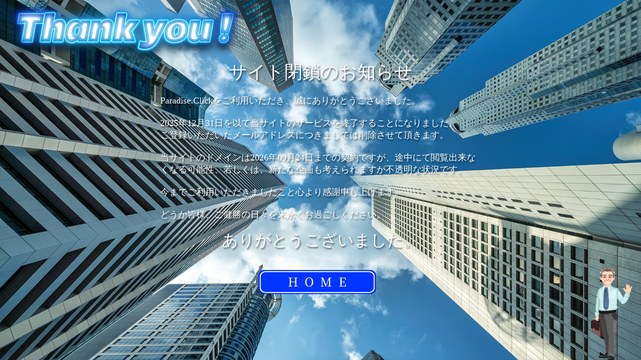

--- FILE ---
content_type: text/html
request_url: https://paradise.click/i-kagawa/
body_size: 1505
content:
<!doctype html>
<html lang="ja-JP">
<head>
<meta charset="utf-8">
<title>2025年12月31日をもちまして閉鎖いたしました。</title>
<meta name="description" content="パラダイスは閉鎖いたしました。">
<meta name="keywords" content="パラダイス,パラダイス クリック,Paradise.Click">
<link href="../ClosureAll.css" rel="stylesheet" type="text/css">
<link REL="SHORTCUT ICON" HREF="../favicon.ico">

<script>
  function closeWindow() {
    window.close();
  }
</script>

</head>

<body>

<script>
function changeBackgroundImage() {
  var currentTime = new Date();
  var hours = currentTime.getHours();
  var body = document.body;


    if (hours >= 3 && hours < 6) {
        // 朝の画像
        body.style.backgroundImage = "url('../images/goodbye01.jpg')";

    } else if (hours >= 6 && hours < 9) {
        // 昼の画像
        body.style.backgroundImage = "url('../images/goodbye02.jpg')";


    } else if (hours >= 9 && hours < 12) {
        // 夜の画像
        body.style.backgroundImage = "url('../images/goodbye03.jpg')";

    } else if (hours >= 12 && hours < 15) {
        // 夜の画像
        body.style.backgroundImage = "url('../images/goodbye04.jpg')";
    } else if (hours >= 15 && hours < 18) {
        // 夜の画像
        body.style.backgroundImage = "url('../images/goodbye05.jpg')";
    } else if (hours >= 18 && hours < 21) {
        // 夜の画像
        body.style.backgroundImage = "url('../images/goodbye06.jpg')";
    } else if (hours >= 21 && hours < 24) {
        // 夜の画像
        body.style.backgroundImage = "url('../images/goodbye07.jpg')";


    } else {
        // 深夜の画像
        body.style.backgroundImage = "url('../images/goodbye08.jpg')";
    }
}

// ページ読み込み時に実行
changeBackgroundImage();

// (オプション) 毎秒、時刻をチェックして必要なら背景画像を更新
// setInterval(changeBackgroundImage, 1000);
</script>

<div class="Comment_Title"><img width="501" height="146" alt="ありがとうございました。" title="ありがとうございました。" src="../images/comment_title.png"></div>

<div class="Main">

<div class="Comment_Text">サイト閉鎖のお知らせ</div>
<div class="Comment_Subtitle">Paradise.Clickをご利用いただき、誠にありがとうございました。<br><br>
2025年12月31日を以て当サイトのサービスを終了することになりました。<br>
ご登録いただいたメールアドレスにつきましては削除させて頂きます。<br><br>
当サイトのドメインは2026年09月24日までの契約ですが、途中にて閲覧出来なくなる可能性、若しくは、新たな企画も考えられますが不透明な状況です。<br><br>
今までご利用いただきましたこと心より感謝申し上げます。<br><br>
どうか皆様、ご健勝の日々を末永くお過ごしください。
<p align="center"><font size="+3">ありがとうございました。</font></p>

<div class="Close_Image"><a href="../"><img alt="トップページに戻ります。" title="トップページに戻ります。" width="235" heigth="48" src="../images/top_button.png"></a></div>

</div>

<!--div class="Close_Image"><a href="javascript:;" onclick="window.close();"><img alt="ページを閉じます。" title="ページを閉じます。" width="150" heigth="132" src="images/close.png"></a></div-->
<!--div class="Close_Image"><a location.href="javascript:;" onclick="window.close();"><img alt="ページを閉じます。" title="ページを閉じます。" width="150" heigth="132" src="images/close.png"></a></div-->

</div>

<div class="Character_Animation"><img alt="ご利用いただきありがとうございました。" title="ご利用いただきありがとうございました。" width="84" height="192" src="../images/business_chara.gif" class="BottomRightImage"></div>
</body>
</html>


--- FILE ---
content_type: text/css
request_url: https://paradise.click/ClosureAll.css
body_size: 550
content:
@charset "utf-8";
/* CSS Document */

body {
    position: relative;
    background-image: url("images/goodbye03.jpg");
    background-size: cover;
    background-position:  left center;
    background-repeat: no-repeat;
    background-attachment: fixed;
    background-color: #FFFFFF;
	margin-left: 0px;
	margin-top: 0px;
	margin-right: 0px;
	margin-bottom: 0px;
    transition: background-image 1s ease-in-out; /* 画像の切り替えを滑らかにする */
}
.Main {
	position: relative;
}
.Comment_Title {
    /*text-align: center;*/
    margin: -10px;
    margin-left: auto;
    margin-right: auto;
    margin-bottom: auto;
}
.Comment_Text {
    position: relative;
    text-align: center;
    font-size: 36px;
    color: white;
    text-shadow: 2px 3px 3px rgba(0, 0, 0, 0.5);
    margin: -20px;
    margin-bottom: auto;
    margin-left: auto;
    margin-right: auto;
}
.Comment_Subtitle {
    position: relative;
    text-align: left;
    font-size: 18px;
    width: 640px;
    height: auto;
    margin: auto;
    margin-top: 20px;
    margin-bottom: auto;
    margin-left: auto;
    margin-right: auto;
    color: white;
    text-shadow: 2px 3px 3px rgba(0, 0, 0, 0.5);
}
.Character_Animation {
    margin: 0;
    margin-bottom: 0;
    margin-left: 0;
    margin-right: 0px;
    top: 100%;
    right: 0;
    bottom: 0;
    width: 100px;
	z-index: 15;
}
.BottomRightImage {
    position: fixed;
    bottom: 0;
    right: 0;
    width: 100px;
}
.Close_Image {
    position: absolute;
    margin: 0;
    margin-bottom: 0;
    margin-left: 0;
    margin-right: 0;
	bottom: -90px;
    left: 196px;
	text-align: center;
	z-index: 5;
}
